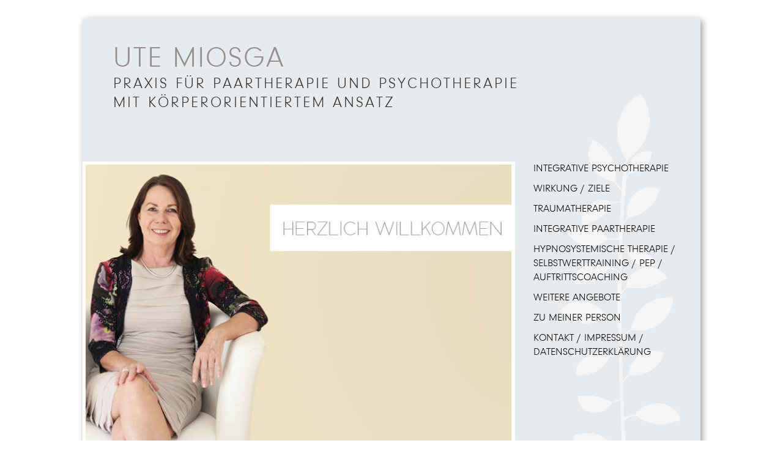

--- FILE ---
content_type: text/html; charset=UTF-8
request_url: https://praxis-miosga.de/
body_size: 3722
content:
<!DOCTYPE html>
<html lang="de-DE">
<head>
    <meta charset="UTF-8">
    <meta name="viewport" content="width=device-width, initial-scale=1">
    <meta name='robots' content='index, follow, max-image-preview:large, max-snippet:-1, max-video-preview:-1' />

	<!-- This site is optimized with the Yoast SEO plugin v21.1 - https://yoast.com/wordpress/plugins/seo/ -->
	<title>Praxis für Paartherapie und Psychotherapie mit körperorientiertem Ansatz - Ute Miosga</title>
	<meta name="description" content="EMDR, Prüfungsangst, Auftrittscoaching, PEP, Lampenfieber, Traumatherapie" />
	<link rel="canonical" href="https://praxis-miosga.de/" />
	<meta property="og:locale" content="de_DE" />
	<meta property="og:type" content="website" />
	<meta property="og:title" content="Praxis für Paartherapie und Psychotherapie mit körperorientiertem Ansatz - Ute Miosga" />
	<meta property="og:description" content="EMDR, Prüfungsangst, Auftrittscoaching, PEP, Lampenfieber, Traumatherapie" />
	<meta property="og:url" content="https://praxis-miosga.de/" />
	<meta property="og:site_name" content="Ute Miosga" />
	<meta property="article:modified_time" content="2023-06-23T20:35:59+00:00" />
	<meta name="twitter:card" content="summary_large_image" />
	<script type="application/ld+json" class="yoast-schema-graph">{"@context":"https://schema.org","@graph":[{"@type":"WebPage","@id":"https://praxis-miosga.de/","url":"https://praxis-miosga.de/","name":"Praxis für Paartherapie und Psychotherapie mit körperorientiertem Ansatz - Ute Miosga","isPartOf":{"@id":"https://praxis-miosga.de/#website"},"datePublished":"2023-06-23T12:19:35+00:00","dateModified":"2023-06-23T20:35:59+00:00","description":"EMDR, Prüfungsangst, Auftrittscoaching, PEP, Lampenfieber, Traumatherapie","breadcrumb":{"@id":"https://praxis-miosga.de/#breadcrumb"},"inLanguage":"de-DE","potentialAction":[{"@type":"ReadAction","target":["https://praxis-miosga.de/"]}]},{"@type":"BreadcrumbList","@id":"https://praxis-miosga.de/#breadcrumb","itemListElement":[{"@type":"ListItem","position":1,"name":"Startseite"}]},{"@type":"WebSite","@id":"https://praxis-miosga.de/#website","url":"https://praxis-miosga.de/","name":"Ute Miosga","description":"","potentialAction":[{"@type":"SearchAction","target":{"@type":"EntryPoint","urlTemplate":"https://praxis-miosga.de/?s={search_term_string}"},"query-input":"required name=search_term_string"}],"inLanguage":"de-DE"}]}</script>
	<!-- / Yoast SEO plugin. -->


<link rel='stylesheet' id='wp-block-library-css' href='//praxis-miosga.de/wp-content/cache/wpfc-minified/qxoib7dt/bgk8q.css' type='text/css' media='all' />
<link rel='stylesheet' id='classic-theme-styles-css' href='//praxis-miosga.de/wp-content/cache/wpfc-minified/mlgbmwof/bgk8q.css' type='text/css' media='all' />
<style id='global-styles-inline-css' type='text/css'>
body{--wp--preset--color--black: #000000;--wp--preset--color--cyan-bluish-gray: #abb8c3;--wp--preset--color--white: #ffffff;--wp--preset--color--pale-pink: #f78da7;--wp--preset--color--vivid-red: #cf2e2e;--wp--preset--color--luminous-vivid-orange: #ff6900;--wp--preset--color--luminous-vivid-amber: #fcb900;--wp--preset--color--light-green-cyan: #7bdcb5;--wp--preset--color--vivid-green-cyan: #00d084;--wp--preset--color--pale-cyan-blue: #8ed1fc;--wp--preset--color--vivid-cyan-blue: #0693e3;--wp--preset--color--vivid-purple: #9b51e0;--wp--preset--gradient--vivid-cyan-blue-to-vivid-purple: linear-gradient(135deg,rgba(6,147,227,1) 0%,rgb(155,81,224) 100%);--wp--preset--gradient--light-green-cyan-to-vivid-green-cyan: linear-gradient(135deg,rgb(122,220,180) 0%,rgb(0,208,130) 100%);--wp--preset--gradient--luminous-vivid-amber-to-luminous-vivid-orange: linear-gradient(135deg,rgba(252,185,0,1) 0%,rgba(255,105,0,1) 100%);--wp--preset--gradient--luminous-vivid-orange-to-vivid-red: linear-gradient(135deg,rgba(255,105,0,1) 0%,rgb(207,46,46) 100%);--wp--preset--gradient--very-light-gray-to-cyan-bluish-gray: linear-gradient(135deg,rgb(238,238,238) 0%,rgb(169,184,195) 100%);--wp--preset--gradient--cool-to-warm-spectrum: linear-gradient(135deg,rgb(74,234,220) 0%,rgb(151,120,209) 20%,rgb(207,42,186) 40%,rgb(238,44,130) 60%,rgb(251,105,98) 80%,rgb(254,248,76) 100%);--wp--preset--gradient--blush-light-purple: linear-gradient(135deg,rgb(255,206,236) 0%,rgb(152,150,240) 100%);--wp--preset--gradient--blush-bordeaux: linear-gradient(135deg,rgb(254,205,165) 0%,rgb(254,45,45) 50%,rgb(107,0,62) 100%);--wp--preset--gradient--luminous-dusk: linear-gradient(135deg,rgb(255,203,112) 0%,rgb(199,81,192) 50%,rgb(65,88,208) 100%);--wp--preset--gradient--pale-ocean: linear-gradient(135deg,rgb(255,245,203) 0%,rgb(182,227,212) 50%,rgb(51,167,181) 100%);--wp--preset--gradient--electric-grass: linear-gradient(135deg,rgb(202,248,128) 0%,rgb(113,206,126) 100%);--wp--preset--gradient--midnight: linear-gradient(135deg,rgb(2,3,129) 0%,rgb(40,116,252) 100%);--wp--preset--duotone--dark-grayscale: url('#wp-duotone-dark-grayscale');--wp--preset--duotone--grayscale: url('#wp-duotone-grayscale');--wp--preset--duotone--purple-yellow: url('#wp-duotone-purple-yellow');--wp--preset--duotone--blue-red: url('#wp-duotone-blue-red');--wp--preset--duotone--midnight: url('#wp-duotone-midnight');--wp--preset--duotone--magenta-yellow: url('#wp-duotone-magenta-yellow');--wp--preset--duotone--purple-green: url('#wp-duotone-purple-green');--wp--preset--duotone--blue-orange: url('#wp-duotone-blue-orange');--wp--preset--font-size--small: 13px;--wp--preset--font-size--medium: 20px;--wp--preset--font-size--large: 36px;--wp--preset--font-size--x-large: 42px;--wp--preset--spacing--20: 0.44rem;--wp--preset--spacing--30: 0.67rem;--wp--preset--spacing--40: 1rem;--wp--preset--spacing--50: 1.5rem;--wp--preset--spacing--60: 2.25rem;--wp--preset--spacing--70: 3.38rem;--wp--preset--spacing--80: 5.06rem;--wp--preset--shadow--natural: 6px 6px 9px rgba(0, 0, 0, 0.2);--wp--preset--shadow--deep: 12px 12px 50px rgba(0, 0, 0, 0.4);--wp--preset--shadow--sharp: 6px 6px 0px rgba(0, 0, 0, 0.2);--wp--preset--shadow--outlined: 6px 6px 0px -3px rgba(255, 255, 255, 1), 6px 6px rgba(0, 0, 0, 1);--wp--preset--shadow--crisp: 6px 6px 0px rgba(0, 0, 0, 1);}:where(.is-layout-flex){gap: 0.5em;}body .is-layout-flow > .alignleft{float: left;margin-inline-start: 0;margin-inline-end: 2em;}body .is-layout-flow > .alignright{float: right;margin-inline-start: 2em;margin-inline-end: 0;}body .is-layout-flow > .aligncenter{margin-left: auto !important;margin-right: auto !important;}body .is-layout-constrained > .alignleft{float: left;margin-inline-start: 0;margin-inline-end: 2em;}body .is-layout-constrained > .alignright{float: right;margin-inline-start: 2em;margin-inline-end: 0;}body .is-layout-constrained > .aligncenter{margin-left: auto !important;margin-right: auto !important;}body .is-layout-constrained > :where(:not(.alignleft):not(.alignright):not(.alignfull)){max-width: var(--wp--style--global--content-size);margin-left: auto !important;margin-right: auto !important;}body .is-layout-constrained > .alignwide{max-width: var(--wp--style--global--wide-size);}body .is-layout-flex{display: flex;}body .is-layout-flex{flex-wrap: wrap;align-items: center;}body .is-layout-flex > *{margin: 0;}:where(.wp-block-columns.is-layout-flex){gap: 2em;}.has-black-color{color: var(--wp--preset--color--black) !important;}.has-cyan-bluish-gray-color{color: var(--wp--preset--color--cyan-bluish-gray) !important;}.has-white-color{color: var(--wp--preset--color--white) !important;}.has-pale-pink-color{color: var(--wp--preset--color--pale-pink) !important;}.has-vivid-red-color{color: var(--wp--preset--color--vivid-red) !important;}.has-luminous-vivid-orange-color{color: var(--wp--preset--color--luminous-vivid-orange) !important;}.has-luminous-vivid-amber-color{color: var(--wp--preset--color--luminous-vivid-amber) !important;}.has-light-green-cyan-color{color: var(--wp--preset--color--light-green-cyan) !important;}.has-vivid-green-cyan-color{color: var(--wp--preset--color--vivid-green-cyan) !important;}.has-pale-cyan-blue-color{color: var(--wp--preset--color--pale-cyan-blue) !important;}.has-vivid-cyan-blue-color{color: var(--wp--preset--color--vivid-cyan-blue) !important;}.has-vivid-purple-color{color: var(--wp--preset--color--vivid-purple) !important;}.has-black-background-color{background-color: var(--wp--preset--color--black) !important;}.has-cyan-bluish-gray-background-color{background-color: var(--wp--preset--color--cyan-bluish-gray) !important;}.has-white-background-color{background-color: var(--wp--preset--color--white) !important;}.has-pale-pink-background-color{background-color: var(--wp--preset--color--pale-pink) !important;}.has-vivid-red-background-color{background-color: var(--wp--preset--color--vivid-red) !important;}.has-luminous-vivid-orange-background-color{background-color: var(--wp--preset--color--luminous-vivid-orange) !important;}.has-luminous-vivid-amber-background-color{background-color: var(--wp--preset--color--luminous-vivid-amber) !important;}.has-light-green-cyan-background-color{background-color: var(--wp--preset--color--light-green-cyan) !important;}.has-vivid-green-cyan-background-color{background-color: var(--wp--preset--color--vivid-green-cyan) !important;}.has-pale-cyan-blue-background-color{background-color: var(--wp--preset--color--pale-cyan-blue) !important;}.has-vivid-cyan-blue-background-color{background-color: var(--wp--preset--color--vivid-cyan-blue) !important;}.has-vivid-purple-background-color{background-color: var(--wp--preset--color--vivid-purple) !important;}.has-black-border-color{border-color: var(--wp--preset--color--black) !important;}.has-cyan-bluish-gray-border-color{border-color: var(--wp--preset--color--cyan-bluish-gray) !important;}.has-white-border-color{border-color: var(--wp--preset--color--white) !important;}.has-pale-pink-border-color{border-color: var(--wp--preset--color--pale-pink) !important;}.has-vivid-red-border-color{border-color: var(--wp--preset--color--vivid-red) !important;}.has-luminous-vivid-orange-border-color{border-color: var(--wp--preset--color--luminous-vivid-orange) !important;}.has-luminous-vivid-amber-border-color{border-color: var(--wp--preset--color--luminous-vivid-amber) !important;}.has-light-green-cyan-border-color{border-color: var(--wp--preset--color--light-green-cyan) !important;}.has-vivid-green-cyan-border-color{border-color: var(--wp--preset--color--vivid-green-cyan) !important;}.has-pale-cyan-blue-border-color{border-color: var(--wp--preset--color--pale-cyan-blue) !important;}.has-vivid-cyan-blue-border-color{border-color: var(--wp--preset--color--vivid-cyan-blue) !important;}.has-vivid-purple-border-color{border-color: var(--wp--preset--color--vivid-purple) !important;}.has-vivid-cyan-blue-to-vivid-purple-gradient-background{background: var(--wp--preset--gradient--vivid-cyan-blue-to-vivid-purple) !important;}.has-light-green-cyan-to-vivid-green-cyan-gradient-background{background: var(--wp--preset--gradient--light-green-cyan-to-vivid-green-cyan) !important;}.has-luminous-vivid-amber-to-luminous-vivid-orange-gradient-background{background: var(--wp--preset--gradient--luminous-vivid-amber-to-luminous-vivid-orange) !important;}.has-luminous-vivid-orange-to-vivid-red-gradient-background{background: var(--wp--preset--gradient--luminous-vivid-orange-to-vivid-red) !important;}.has-very-light-gray-to-cyan-bluish-gray-gradient-background{background: var(--wp--preset--gradient--very-light-gray-to-cyan-bluish-gray) !important;}.has-cool-to-warm-spectrum-gradient-background{background: var(--wp--preset--gradient--cool-to-warm-spectrum) !important;}.has-blush-light-purple-gradient-background{background: var(--wp--preset--gradient--blush-light-purple) !important;}.has-blush-bordeaux-gradient-background{background: var(--wp--preset--gradient--blush-bordeaux) !important;}.has-luminous-dusk-gradient-background{background: var(--wp--preset--gradient--luminous-dusk) !important;}.has-pale-ocean-gradient-background{background: var(--wp--preset--gradient--pale-ocean) !important;}.has-electric-grass-gradient-background{background: var(--wp--preset--gradient--electric-grass) !important;}.has-midnight-gradient-background{background: var(--wp--preset--gradient--midnight) !important;}.has-small-font-size{font-size: var(--wp--preset--font-size--small) !important;}.has-medium-font-size{font-size: var(--wp--preset--font-size--medium) !important;}.has-large-font-size{font-size: var(--wp--preset--font-size--large) !important;}.has-x-large-font-size{font-size: var(--wp--preset--font-size--x-large) !important;}
.wp-block-navigation a:where(:not(.wp-element-button)){color: inherit;}
:where(.wp-block-columns.is-layout-flex){gap: 2em;}
.wp-block-pullquote{font-size: 1.5em;line-height: 1.6;}
</style>
<link rel='stylesheet' id='praxis-bootstrap-css' href='//praxis-miosga.de/wp-content/cache/wpfc-minified/kl2htsua/bgk8q.css' type='text/css' media='all' />
<link rel='stylesheet' id='style-name-css' href='//praxis-miosga.de/wp-content/cache/wpfc-minified/12ephwu6/bgk8q.css' type='text/css' media='all' />
<link rel='stylesheet' id='my-custom-font-css' href='//praxis-miosga.de/wp-content/cache/wpfc-minified/2froascd/bgk8q.css' type='text/css' media='all' />
<link rel="alternate" type="application/json+oembed" href="https://praxis-miosga.de/wp-json/oembed/1.0/embed?url=https%3A%2F%2Fpraxis-miosga.de%2F" />
<link rel="alternate" type="text/xml+oembed" href="https://praxis-miosga.de/wp-json/oembed/1.0/embed?url=https%3A%2F%2Fpraxis-miosga.de%2F&#038;format=xml" />
<link rel="icon" href="https://praxis-miosga.de/wp-content/uploads/2023/06/cropped-startbild_300dpi_ute_1-1-32x32.jpeg" sizes="32x32" />
<link rel="icon" href="https://praxis-miosga.de/wp-content/uploads/2023/06/cropped-startbild_300dpi_ute_1-1-192x192.jpeg" sizes="192x192" />
<link rel="apple-touch-icon" href="https://praxis-miosga.de/wp-content/uploads/2023/06/cropped-startbild_300dpi_ute_1-1-180x180.jpeg" />
<meta name="msapplication-TileImage" content="https://praxis-miosga.de/wp-content/uploads/2023/06/cropped-startbild_300dpi_ute_1-1-270x270.jpeg" />
<style id="wpforms-css-vars-root">
				:root {
					--wpforms-field-border-radius: 3px;
--wpforms-field-background-color: #ffffff;
--wpforms-field-border-color: rgba( 0, 0, 0, 0.25 );
--wpforms-field-text-color: rgba( 0, 0, 0, 0.7 );
--wpforms-label-color: rgba( 0, 0, 0, 0.85 );
--wpforms-label-sublabel-color: rgba( 0, 0, 0, 0.55 );
--wpforms-label-error-color: #d63637;
--wpforms-button-border-radius: 3px;
--wpforms-button-background-color: #066aab;
--wpforms-button-text-color: #ffffff;
--wpforms-field-size-input-height: 43px;
--wpforms-field-size-input-spacing: 15px;
--wpforms-field-size-font-size: 16px;
--wpforms-field-size-line-height: 19px;
--wpforms-field-size-padding-h: 14px;
--wpforms-field-size-checkbox-size: 16px;
--wpforms-field-size-sublabel-spacing: 5px;
--wpforms-field-size-icon-size: 1;
--wpforms-label-size-font-size: 16px;
--wpforms-label-size-line-height: 19px;
--wpforms-label-size-sublabel-font-size: 14px;
--wpforms-label-size-sublabel-line-height: 17px;
--wpforms-button-size-font-size: 17px;
--wpforms-button-size-height: 41px;
--wpforms-button-size-padding-h: 15px;
--wpforms-button-size-margin-top: 10px;

				}
			</style></head>
<body class="home page-template-default page page-id-4">
    <div class="container main-container">
        <header>
            <h1><a href="/">UTE MIOSGA</a></h1>
            <h2>PRAXIS FÜR PAARTHERAPIE UND PSYCHOTHERAPIE<br />MIT KÖRPERORIENTIERTEM ANSATZ</h2>
        </header>
        <div class="row">
   
			        

    <div class="col-sm-17 side-image-container">
                            <img src="https://praxis-miosga.de/wp-content/uploads/2023/06/startbild_300dpi_ute_1-1.jpeg" class="side-image" alt="" />
            </div>
    <aside class="col-sm-7 menu">
    <ul>
        <li class="nav-item"><a class="nav-link" href="https://praxis-miosga.de/integrative-psychotherapie/">Integrative Psychotherapie</a></li>
<li class="nav-item"><a class="nav-link" href="https://praxis-miosga.de/was-soll-therapie-bewirken/">Wirkung / Ziele</a></li>
<li class="nav-item"><a class="nav-link" href="https://praxis-miosga.de/traumatherapie-und-emdr/">Traumatherapie</a></li>
<li class="nav-item"><a class="nav-link" href="https://praxis-miosga.de/integrative-paartherapie/">Integrative Paartherapie</a></li>
<li class="nav-item"><a class="nav-link" href="https://praxis-miosga.de/hypnosystemischetherapie-auftrittscoaching/">Hypnosystemische Therapie / Selbstwerttraining / PEP / Auftrittscoaching</a></li>
<li class="nav-item"><a class="nav-link" href="https://praxis-miosga.de/weitere-angebote/">Weitere Angebote</a></li>
<li class="nav-item"><a class="nav-link" href="https://praxis-miosga.de/zu-meiner-person/">Zu meiner Person</a></li>
<li class="nav-item"><a class="nav-link" href="https://praxis-miosga.de/kontakt-impressum/">Kontakt / Impressum / Datenschutzerklärung</a></li>
    </ul>
</aside>
<img src="https://praxis-miosga.de/wp-content/themes/praxis/assets/images/ZweigSmall.gif" class="bg-image hidden-xs">




    
    </body>
</html><!-- WP Fastest Cache file was created in 3.7228729724884 seconds, on 08-09-23 12:29:41 --><!-- via php -->

--- FILE ---
content_type: text/css
request_url: https://praxis-miosga.de/wp-content/cache/wpfc-minified/12ephwu6/bgk8q.css
body_size: 749
content:
@font-face {
font-family: n001001t;
src: url(https://praxis-miosga.de/wp-content/themes/praxis/assets/fonts/n001001tWeb.eot);
}
@font-face {
font-family: n001001t;
src: url(https://praxis-miosga.de/wp-content/themes/praxis/assets/fonts/n001001tWeb.woff) format("woff");
}
.side-image, .footer-image{
max-width: 100%;
border: 3px solid white;
}
.side-image-container .side-image{
margin-bottom: 40px;
}
.side-image-container .side-image.big-side-image{
max-width: 98%;
display: block;
border-width: 1px;
}
body, h1, h2, h3{
font-family: n001001t, sans-serif;
font-weight: 300;
}
a, a:link, a:visited{
color: #000;
}
a:hover{
color: gray;
}
header{
padding: 10px 50px;
margin: 0 0 70px 0;
}
header h1{
margin: 0;
letter-spacing: 2px;
font-size: 3.4em;
line-height: 1.1em;
font-weight: 300;
}
header h1 a, header h1 a:link, header h1 a:visited, header h1 a:hover{
color: #918f90;
text-decoration: none;
}
header h2{
letter-spacing: 3px;
margin: 0;
font-size: 1.8em;
line-height: 1.25em;
font-weight: 300;
}
.main-container{
margin: 30px auto 50px auto;
background-color: #e8ebee;
padding: 30px 10px 20px 0;
position: relative;
min-height: 700px;
-webkit-box-shadow: 3px 3px 10px 0px rgba(53, 50, 50, 0.5);
-moz-box-shadow:    3px 3px 10px 0px rgba(53, 50, 50, 0.5);
box-shadow:         3px 3px 10px 0px rgba(53, 50, 50, 0.5);
overflow: hidden;
}
.main-container .row{
margin-right: -25px;
}
.menu{
z-index: 5;
padding-right: 30px !important;
}
.menu ul{
list-style-type: none;
padding: 0;
margin: 0;
z-index: 2;
}
.menu ul li.second-block{
padding-top: 50px;
}
.menu ul a{
color: black;
font-size: 1.2em;
text-transform: uppercase;
padding-bottom: 10px;
display: block;
}
.menu ul a:hover, .menu ul li.active a{
color: gray;
}
.main-content h2{
margin: 0 0 10px 0;
font-size: 1.3em;
color: #000000;
text-transform: uppercase;
}
.main-content{
font-size: 1.2em;
color: #000000;
padding: 0 30px;
z-index: 5;
}
.main-content section.content{
text-align: justify;
-webkit-hyphens: auto;
-moz-hyphens: auto;
-ms-hyphens: auto;
hyphens: auto;
}
.bg-image{
position: absolute;
right: 30px;
top: 125px;
width: 200px;
opacity: 0.5;
z-index: 0;
}
.footer-images.row{
margin: 40px -15px 40px -5px;
}
.footer-images .col-xs-8{
padding: 0 5px;
}
@media (max-width:767px){
.main-container{
margin: 0 auto;
padding-top: 10px;
}
header{
padding: 10px 15px;
margin-bottom: 20px;
}
header h1{
line-height: 0.9em;
}
header h2{
margin-top: 8px;
font-size: 1.3em;
letter-spacing: 1px;
}
.menu{
padding: 30px 30px;
border-top: 1px solid #AFAFAF;
}
.menu ul li.second-block{
padding-top: 20px;
}
.side-image{
max-width: 100%;
padding: 0;
margin: 0;
}
.side-image-container .side-image.big-side-image{
max-width: 100%;
}
.side-image-container{
margin: 0 5px 0 0px;
padding: 0;
}
.main-content h2{
font-size: 1.0em;
text-align: left;
}
}